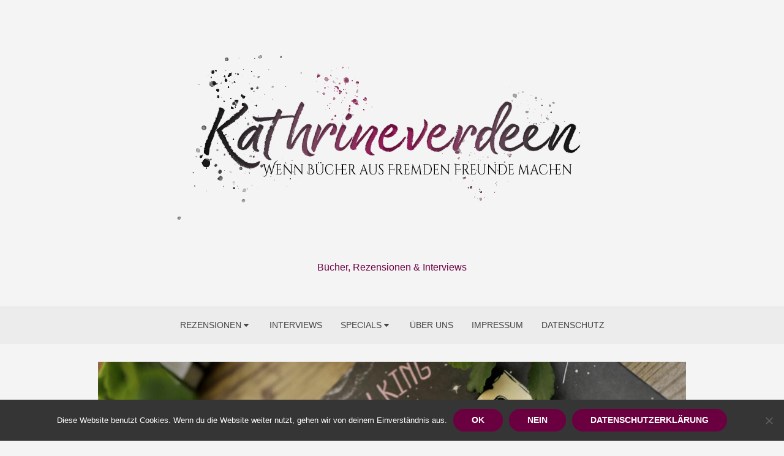

--- FILE ---
content_type: text/html; charset=UTF-8
request_url: https://kathrineverdeen.de/rezension-sara-auf-der-suche-nach-normal-von-wesley-king/
body_size: 18946
content:
<!DOCTYPE html><html lang="de"><head><style>img.lazy{min-height:1px}</style><link href="https://kathrineverdeen.de/wp-content/plugins/w3-total-cache/pub/js/lazyload.min.js" as="script"><meta charset="UTF-8"><meta name="viewport" content="width=device-width, initial-scale=1"><link rel="profile" href="http://gmpg.org/xfn/11"><link rel="pingback" href="https://kathrineverdeen.de/xmlrpc.php"><meta name='robots' content='index, follow, max-image-preview:large, max-snippet:-1, max-video-preview:-1' /><title>[Rezension] &quot;Sara auf der Suche nach Normal&quot; von Wesley King - Kathrineverdeen</title><meta name="description" content="Sara auf der Suche nach Normal von Wesley King, Magellan, ab 12 Jahren, Jugendbuch, Zwangsstörung, Angststörung" /><link rel="canonical" href="https://kathrineverdeen.de/rezension-sara-auf-der-suche-nach-normal-von-wesley-king/" /><meta property="og:locale" content="de_DE" /><meta property="og:type" content="article" /><meta property="og:title" content="[Rezension] &quot;Sara auf der Suche nach Normal&quot; von Wesley King - Kathrineverdeen" /><meta property="og:description" content="Sara auf der Suche nach Normal von Wesley King, Magellan, ab 12 Jahren, Jugendbuch, Zwangsstörung, Angststörung" /><meta property="og:url" content="https://kathrineverdeen.de/rezension-sara-auf-der-suche-nach-normal-von-wesley-king/" /><meta property="og:site_name" content="Kathrineverdeen" /><meta property="article:publisher" content="https://www.facebook.com/kathrinerverdeen/" /><meta property="article:published_time" content="2021-04-30T05:00:12+00:00" /><meta property="article:modified_time" content="2021-05-02T07:32:57+00:00" /><meta property="og:image" content="https://kathrineverdeen.de/wp-content/uploads/2021/04/Sara1-scaled.jpg" /><meta property="og:image:width" content="2560" /><meta property="og:image:height" content="1730" /><meta property="og:image:type" content="image/jpeg" /><meta name="author" content="Lex" /><meta name="twitter:card" content="summary_large_image" /><meta name="twitter:creator" content="@Kathrineverdeen" /><meta name="twitter:site" content="@Kathrineverdeen" /><meta name="twitter:label1" content="Verfasst von" /><meta name="twitter:data1" content="Lex" /><meta name="twitter:label2" content="Geschätzte Lesezeit" /><meta name="twitter:data2" content="3 Minuten" /> <script type="application/ld+json" class="yoast-schema-graph">{"@context":"https://schema.org","@graph":[{"@type":"Article","@id":"https://kathrineverdeen.de/rezension-sara-auf-der-suche-nach-normal-von-wesley-king/#article","isPartOf":{"@id":"https://kathrineverdeen.de/rezension-sara-auf-der-suche-nach-normal-von-wesley-king/"},"author":{"name":"Lex","@id":"https://kathrineverdeen.de/#/schema/person/9005a462875aaee19f3ca9d3a0727b4f"},"headline":"[Rezension] &#8222;Sara auf der Suche nach Normal&#8220; von Wesley King","datePublished":"2021-04-30T05:00:12+00:00","dateModified":"2021-05-02T07:32:57+00:00","mainEntityOfPage":{"@id":"https://kathrineverdeen.de/rezension-sara-auf-der-suche-nach-normal-von-wesley-king/"},"wordCount":509,"commentCount":1,"image":{"@id":"https://kathrineverdeen.de/rezension-sara-auf-der-suche-nach-normal-von-wesley-king/#primaryimage"},"thumbnailUrl":"https://kathrineverdeen.de/wp-content/uploads/2021/04/Sara1-scaled.jpg","keywords":["ab 12","Buchbesprechung","Jugendbuch","Lex","Magellan","Rezension","Rezensionsexemplar"],"articleSection":["Rezension"],"inLanguage":"de","potentialAction":[{"@type":"CommentAction","name":"Comment","target":["https://kathrineverdeen.de/rezension-sara-auf-der-suche-nach-normal-von-wesley-king/#respond"]}]},{"@type":"WebPage","@id":"https://kathrineverdeen.de/rezension-sara-auf-der-suche-nach-normal-von-wesley-king/","url":"https://kathrineverdeen.de/rezension-sara-auf-der-suche-nach-normal-von-wesley-king/","name":"[Rezension] \"Sara auf der Suche nach Normal\" von Wesley King - Kathrineverdeen","isPartOf":{"@id":"https://kathrineverdeen.de/#website"},"primaryImageOfPage":{"@id":"https://kathrineverdeen.de/rezension-sara-auf-der-suche-nach-normal-von-wesley-king/#primaryimage"},"image":{"@id":"https://kathrineverdeen.de/rezension-sara-auf-der-suche-nach-normal-von-wesley-king/#primaryimage"},"thumbnailUrl":"https://kathrineverdeen.de/wp-content/uploads/2021/04/Sara1-scaled.jpg","datePublished":"2021-04-30T05:00:12+00:00","dateModified":"2021-05-02T07:32:57+00:00","author":{"@id":"https://kathrineverdeen.de/#/schema/person/9005a462875aaee19f3ca9d3a0727b4f"},"description":"Sara auf der Suche nach Normal von Wesley King, Magellan, ab 12 Jahren, Jugendbuch, Zwangsstörung, Angststörung","breadcrumb":{"@id":"https://kathrineverdeen.de/rezension-sara-auf-der-suche-nach-normal-von-wesley-king/#breadcrumb"},"inLanguage":"de","potentialAction":[{"@type":"ReadAction","target":["https://kathrineverdeen.de/rezension-sara-auf-der-suche-nach-normal-von-wesley-king/"]}]},{"@type":"ImageObject","inLanguage":"de","@id":"https://kathrineverdeen.de/rezension-sara-auf-der-suche-nach-normal-von-wesley-king/#primaryimage","url":"https://kathrineverdeen.de/wp-content/uploads/2021/04/Sara1-scaled.jpg","contentUrl":"https://kathrineverdeen.de/wp-content/uploads/2021/04/Sara1-scaled.jpg","width":2560,"height":1730},{"@type":"BreadcrumbList","@id":"https://kathrineverdeen.de/rezension-sara-auf-der-suche-nach-normal-von-wesley-king/#breadcrumb","itemListElement":[{"@type":"ListItem","position":1,"name":"Startseite","item":"https://kathrineverdeen.de/"},{"@type":"ListItem","position":2,"name":"[Rezension] &#8222;Sara auf der Suche nach Normal&#8220; von Wesley King"}]},{"@type":"WebSite","@id":"https://kathrineverdeen.de/#website","url":"https://kathrineverdeen.de/","name":"Kathrineverdeen","description":"Bücher, Rezensionen &amp; Interviews","potentialAction":[{"@type":"SearchAction","target":{"@type":"EntryPoint","urlTemplate":"https://kathrineverdeen.de/?s={search_term_string}"},"query-input":{"@type":"PropertyValueSpecification","valueRequired":true,"valueName":"search_term_string"}}],"inLanguage":"de"},{"@type":"Person","@id":"https://kathrineverdeen.de/#/schema/person/9005a462875aaee19f3ca9d3a0727b4f","name":"Lex","image":{"@type":"ImageObject","inLanguage":"de","@id":"https://kathrineverdeen.de/#/schema/person/image/","url":"https://secure.gravatar.com/avatar/9a9a7ec6e040361d501e0a3b99375791e10e59a3b94654ee67ae13ee9281c298?s=96&d=monsterid&r=g","contentUrl":"https://secure.gravatar.com/avatar/9a9a7ec6e040361d501e0a3b99375791e10e59a3b94654ee67ae13ee9281c298?s=96&d=monsterid&r=g","caption":"Lex"},"url":"https://kathrineverdeen.de/author/lex/"}]}</script> <link href='https://fonts.gstatic.com' crossorigin rel='preconnect' /><link rel="alternate" type="application/rss+xml" title="Kathrineverdeen &raquo; Feed" href="https://kathrineverdeen.de/feed/" /><link rel="alternate" type="application/rss+xml" title="Kathrineverdeen &raquo; Kommentar-Feed" href="https://kathrineverdeen.de/comments/feed/" /><link rel="alternate" type="application/rss+xml" title="Kathrineverdeen &raquo; [Rezension] &#8222;Sara auf der Suche nach Normal&#8220; von Wesley King-Kommentar-Feed" href="https://kathrineverdeen.de/rezension-sara-auf-der-suche-nach-normal-von-wesley-king/feed/" /><link rel="alternate" title="oEmbed (JSON)" type="application/json+oembed" href="https://kathrineverdeen.de/wp-json/oembed/1.0/embed?url=https%3A%2F%2Fkathrineverdeen.de%2Frezension-sara-auf-der-suche-nach-normal-von-wesley-king%2F" /><link rel="alternate" title="oEmbed (XML)" type="text/xml+oembed" href="https://kathrineverdeen.de/wp-json/oembed/1.0/embed?url=https%3A%2F%2Fkathrineverdeen.de%2Frezension-sara-auf-der-suche-nach-normal-von-wesley-king%2F&#038;format=xml" /><style id='wp-img-auto-sizes-contain-inline-css' type='text/css'>img:is([sizes=auto i],[sizes^="auto," i]){contain-intrinsic-size:3000px 1500px}
/*# sourceURL=wp-img-auto-sizes-contain-inline-css */</style><style id='wp-block-library-inline-css' type='text/css'>:root{--wp-block-synced-color:#7a00df;--wp-block-synced-color--rgb:122,0,223;--wp-bound-block-color:var(--wp-block-synced-color);--wp-editor-canvas-background:#ddd;--wp-admin-theme-color:#007cba;--wp-admin-theme-color--rgb:0,124,186;--wp-admin-theme-color-darker-10:#006ba1;--wp-admin-theme-color-darker-10--rgb:0,107,160.5;--wp-admin-theme-color-darker-20:#005a87;--wp-admin-theme-color-darker-20--rgb:0,90,135;--wp-admin-border-width-focus:2px}@media (min-resolution:192dpi){:root{--wp-admin-border-width-focus:1.5px}}.wp-element-button{cursor:pointer}:root .has-very-light-gray-background-color{background-color:#eee}:root .has-very-dark-gray-background-color{background-color:#313131}:root .has-very-light-gray-color{color:#eee}:root .has-very-dark-gray-color{color:#313131}:root .has-vivid-green-cyan-to-vivid-cyan-blue-gradient-background{background:linear-gradient(135deg,#00d084,#0693e3)}:root .has-purple-crush-gradient-background{background:linear-gradient(135deg,#34e2e4,#4721fb 50%,#ab1dfe)}:root .has-hazy-dawn-gradient-background{background:linear-gradient(135deg,#faaca8,#dad0ec)}:root .has-subdued-olive-gradient-background{background:linear-gradient(135deg,#fafae1,#67a671)}:root .has-atomic-cream-gradient-background{background:linear-gradient(135deg,#fdd79a,#004a59)}:root .has-nightshade-gradient-background{background:linear-gradient(135deg,#330968,#31cdcf)}:root .has-midnight-gradient-background{background:linear-gradient(135deg,#020381,#2874fc)}:root{--wp--preset--font-size--normal:16px;--wp--preset--font-size--huge:42px}.has-regular-font-size{font-size:1em}.has-larger-font-size{font-size:2.625em}.has-normal-font-size{font-size:var(--wp--preset--font-size--normal)}.has-huge-font-size{font-size:var(--wp--preset--font-size--huge)}.has-text-align-center{text-align:center}.has-text-align-left{text-align:left}.has-text-align-right{text-align:right}.has-fit-text{white-space:nowrap!important}#end-resizable-editor-section{display:none}.aligncenter{clear:both}.items-justified-left{justify-content:flex-start}.items-justified-center{justify-content:center}.items-justified-right{justify-content:flex-end}.items-justified-space-between{justify-content:space-between}.screen-reader-text{border:0;clip-path:inset(50%);height:1px;margin:-1px;overflow:hidden;padding:0;position:absolute;width:1px;word-wrap:normal!important}.screen-reader-text:focus{background-color:#ddd;clip-path:none;color:#444;display:block;font-size:1em;height:auto;left:5px;line-height:normal;padding:15px 23px 14px;text-decoration:none;top:5px;width:auto;z-index:100000}html :where(.has-border-color){border-style:solid}html :where([style*=border-top-color]){border-top-style:solid}html :where([style*=border-right-color]){border-right-style:solid}html :where([style*=border-bottom-color]){border-bottom-style:solid}html :where([style*=border-left-color]){border-left-style:solid}html :where([style*=border-width]){border-style:solid}html :where([style*=border-top-width]){border-top-style:solid}html :where([style*=border-right-width]){border-right-style:solid}html :where([style*=border-bottom-width]){border-bottom-style:solid}html :where([style*=border-left-width]){border-left-style:solid}html :where(img[class*=wp-image-]){height:auto;max-width:100%}:where(figure){margin:0 0 1em}html :where(.is-position-sticky){--wp-admin--admin-bar--position-offset:var(--wp-admin--admin-bar--height,0px)}@media screen and (max-width:600px){html :where(.is-position-sticky){--wp-admin--admin-bar--position-offset:0px}}

/*# sourceURL=wp-block-library-inline-css */</style><style id='global-styles-inline-css' type='text/css'>:root{--wp--preset--aspect-ratio--square: 1;--wp--preset--aspect-ratio--4-3: 4/3;--wp--preset--aspect-ratio--3-4: 3/4;--wp--preset--aspect-ratio--3-2: 3/2;--wp--preset--aspect-ratio--2-3: 2/3;--wp--preset--aspect-ratio--16-9: 16/9;--wp--preset--aspect-ratio--9-16: 9/16;--wp--preset--color--black: #000000;--wp--preset--color--cyan-bluish-gray: #abb8c3;--wp--preset--color--white: #ffffff;--wp--preset--color--pale-pink: #f78da7;--wp--preset--color--vivid-red: #cf2e2e;--wp--preset--color--luminous-vivid-orange: #ff6900;--wp--preset--color--luminous-vivid-amber: #fcb900;--wp--preset--color--light-green-cyan: #7bdcb5;--wp--preset--color--vivid-green-cyan: #00d084;--wp--preset--color--pale-cyan-blue: #8ed1fc;--wp--preset--color--vivid-cyan-blue: #0693e3;--wp--preset--color--vivid-purple: #9b51e0;--wp--preset--color--medium-gray: #444444;--wp--preset--color--light-gray: #999999;--wp--preset--color--accent: #6b0040;--wp--preset--gradient--vivid-cyan-blue-to-vivid-purple: linear-gradient(135deg,rgb(6,147,227) 0%,rgb(155,81,224) 100%);--wp--preset--gradient--light-green-cyan-to-vivid-green-cyan: linear-gradient(135deg,rgb(122,220,180) 0%,rgb(0,208,130) 100%);--wp--preset--gradient--luminous-vivid-amber-to-luminous-vivid-orange: linear-gradient(135deg,rgb(252,185,0) 0%,rgb(255,105,0) 100%);--wp--preset--gradient--luminous-vivid-orange-to-vivid-red: linear-gradient(135deg,rgb(255,105,0) 0%,rgb(207,46,46) 100%);--wp--preset--gradient--very-light-gray-to-cyan-bluish-gray: linear-gradient(135deg,rgb(238,238,238) 0%,rgb(169,184,195) 100%);--wp--preset--gradient--cool-to-warm-spectrum: linear-gradient(135deg,rgb(74,234,220) 0%,rgb(151,120,209) 20%,rgb(207,42,186) 40%,rgb(238,44,130) 60%,rgb(251,105,98) 80%,rgb(254,248,76) 100%);--wp--preset--gradient--blush-light-purple: linear-gradient(135deg,rgb(255,206,236) 0%,rgb(152,150,240) 100%);--wp--preset--gradient--blush-bordeaux: linear-gradient(135deg,rgb(254,205,165) 0%,rgb(254,45,45) 50%,rgb(107,0,62) 100%);--wp--preset--gradient--luminous-dusk: linear-gradient(135deg,rgb(255,203,112) 0%,rgb(199,81,192) 50%,rgb(65,88,208) 100%);--wp--preset--gradient--pale-ocean: linear-gradient(135deg,rgb(255,245,203) 0%,rgb(182,227,212) 50%,rgb(51,167,181) 100%);--wp--preset--gradient--electric-grass: linear-gradient(135deg,rgb(202,248,128) 0%,rgb(113,206,126) 100%);--wp--preset--gradient--midnight: linear-gradient(135deg,rgb(2,3,129) 0%,rgb(40,116,252) 100%);--wp--preset--font-size--small: 14px;--wp--preset--font-size--medium: 18px;--wp--preset--font-size--large: 20px;--wp--preset--font-size--x-large: 32px;--wp--preset--font-size--normal: 16px;--wp--preset--font-size--larger: 24px;--wp--preset--font-size--huge: 48px;--wp--preset--spacing--20: 0.44rem;--wp--preset--spacing--30: 0.67rem;--wp--preset--spacing--40: 1rem;--wp--preset--spacing--50: 1.5rem;--wp--preset--spacing--60: 2.25rem;--wp--preset--spacing--70: 3.38rem;--wp--preset--spacing--80: 5.06rem;--wp--preset--shadow--natural: 6px 6px 9px rgba(0, 0, 0, 0.2);--wp--preset--shadow--deep: 12px 12px 50px rgba(0, 0, 0, 0.4);--wp--preset--shadow--sharp: 6px 6px 0px rgba(0, 0, 0, 0.2);--wp--preset--shadow--outlined: 6px 6px 0px -3px rgb(255, 255, 255), 6px 6px rgb(0, 0, 0);--wp--preset--shadow--crisp: 6px 6px 0px rgb(0, 0, 0);}:root { --wp--style--global--content-size: 760px;--wp--style--global--wide-size: 1160px; }:where(body) { margin: 0; }.wp-site-blocks > .alignleft { float: left; margin-right: 2em; }.wp-site-blocks > .alignright { float: right; margin-left: 2em; }.wp-site-blocks > .aligncenter { justify-content: center; margin-left: auto; margin-right: auto; }:where(.wp-site-blocks) > * { margin-block-start: 20px; margin-block-end: 0; }:where(.wp-site-blocks) > :first-child { margin-block-start: 0; }:where(.wp-site-blocks) > :last-child { margin-block-end: 0; }:root { --wp--style--block-gap: 20px; }:root :where(.is-layout-flow) > :first-child{margin-block-start: 0;}:root :where(.is-layout-flow) > :last-child{margin-block-end: 0;}:root :where(.is-layout-flow) > *{margin-block-start: 20px;margin-block-end: 0;}:root :where(.is-layout-constrained) > :first-child{margin-block-start: 0;}:root :where(.is-layout-constrained) > :last-child{margin-block-end: 0;}:root :where(.is-layout-constrained) > *{margin-block-start: 20px;margin-block-end: 0;}:root :where(.is-layout-flex){gap: 20px;}:root :where(.is-layout-grid){gap: 20px;}.is-layout-flow > .alignleft{float: left;margin-inline-start: 0;margin-inline-end: 2em;}.is-layout-flow > .alignright{float: right;margin-inline-start: 2em;margin-inline-end: 0;}.is-layout-flow > .aligncenter{margin-left: auto !important;margin-right: auto !important;}.is-layout-constrained > .alignleft{float: left;margin-inline-start: 0;margin-inline-end: 2em;}.is-layout-constrained > .alignright{float: right;margin-inline-start: 2em;margin-inline-end: 0;}.is-layout-constrained > .aligncenter{margin-left: auto !important;margin-right: auto !important;}.is-layout-constrained > :where(:not(.alignleft):not(.alignright):not(.alignfull)){max-width: var(--wp--style--global--content-size);margin-left: auto !important;margin-right: auto !important;}.is-layout-constrained > .alignwide{max-width: var(--wp--style--global--wide-size);}body .is-layout-flex{display: flex;}.is-layout-flex{flex-wrap: wrap;align-items: center;}.is-layout-flex > :is(*, div){margin: 0;}body .is-layout-grid{display: grid;}.is-layout-grid > :is(*, div){margin: 0;}body{color: #444;font-family: Raleway, -apple-system, BlinkMacSystemFont, Segoe UI, Roboto, Oxygen-Sans, Ubuntu, Cantarell, Helvetica Neue, sans-serif;font-size: 16px;line-height: 1.75;padding-top: 0px;padding-right: 0px;padding-bottom: 0px;padding-left: 0px;}a:where(:not(.wp-element-button)){text-decoration: underline;}h1, h2, h3, h4, h5, h6{color: #000;font-family: Playfair Display, Palatino, Garamond, Georgia, serif;}:root :where(.wp-element-button, .wp-block-button__link){background-color: #444;border-radius: 128px;border-width: 0;color: #fff;font-family: inherit;font-size: inherit;font-style: inherit;font-weight: inherit;letter-spacing: inherit;line-height: inherit;padding-top: 6px;padding-right: 20px;padding-bottom: 6px;padding-left: 20px;text-decoration: none;text-transform: inherit;}.has-black-color{color: var(--wp--preset--color--black) !important;}.has-cyan-bluish-gray-color{color: var(--wp--preset--color--cyan-bluish-gray) !important;}.has-white-color{color: var(--wp--preset--color--white) !important;}.has-pale-pink-color{color: var(--wp--preset--color--pale-pink) !important;}.has-vivid-red-color{color: var(--wp--preset--color--vivid-red) !important;}.has-luminous-vivid-orange-color{color: var(--wp--preset--color--luminous-vivid-orange) !important;}.has-luminous-vivid-amber-color{color: var(--wp--preset--color--luminous-vivid-amber) !important;}.has-light-green-cyan-color{color: var(--wp--preset--color--light-green-cyan) !important;}.has-vivid-green-cyan-color{color: var(--wp--preset--color--vivid-green-cyan) !important;}.has-pale-cyan-blue-color{color: var(--wp--preset--color--pale-cyan-blue) !important;}.has-vivid-cyan-blue-color{color: var(--wp--preset--color--vivid-cyan-blue) !important;}.has-vivid-purple-color{color: var(--wp--preset--color--vivid-purple) !important;}.has-medium-gray-color{color: var(--wp--preset--color--medium-gray) !important;}.has-light-gray-color{color: var(--wp--preset--color--light-gray) !important;}.has-accent-color{color: var(--wp--preset--color--accent) !important;}.has-black-background-color{background-color: var(--wp--preset--color--black) !important;}.has-cyan-bluish-gray-background-color{background-color: var(--wp--preset--color--cyan-bluish-gray) !important;}.has-white-background-color{background-color: var(--wp--preset--color--white) !important;}.has-pale-pink-background-color{background-color: var(--wp--preset--color--pale-pink) !important;}.has-vivid-red-background-color{background-color: var(--wp--preset--color--vivid-red) !important;}.has-luminous-vivid-orange-background-color{background-color: var(--wp--preset--color--luminous-vivid-orange) !important;}.has-luminous-vivid-amber-background-color{background-color: var(--wp--preset--color--luminous-vivid-amber) !important;}.has-light-green-cyan-background-color{background-color: var(--wp--preset--color--light-green-cyan) !important;}.has-vivid-green-cyan-background-color{background-color: var(--wp--preset--color--vivid-green-cyan) !important;}.has-pale-cyan-blue-background-color{background-color: var(--wp--preset--color--pale-cyan-blue) !important;}.has-vivid-cyan-blue-background-color{background-color: var(--wp--preset--color--vivid-cyan-blue) !important;}.has-vivid-purple-background-color{background-color: var(--wp--preset--color--vivid-purple) !important;}.has-medium-gray-background-color{background-color: var(--wp--preset--color--medium-gray) !important;}.has-light-gray-background-color{background-color: var(--wp--preset--color--light-gray) !important;}.has-accent-background-color{background-color: var(--wp--preset--color--accent) !important;}.has-black-border-color{border-color: var(--wp--preset--color--black) !important;}.has-cyan-bluish-gray-border-color{border-color: var(--wp--preset--color--cyan-bluish-gray) !important;}.has-white-border-color{border-color: var(--wp--preset--color--white) !important;}.has-pale-pink-border-color{border-color: var(--wp--preset--color--pale-pink) !important;}.has-vivid-red-border-color{border-color: var(--wp--preset--color--vivid-red) !important;}.has-luminous-vivid-orange-border-color{border-color: var(--wp--preset--color--luminous-vivid-orange) !important;}.has-luminous-vivid-amber-border-color{border-color: var(--wp--preset--color--luminous-vivid-amber) !important;}.has-light-green-cyan-border-color{border-color: var(--wp--preset--color--light-green-cyan) !important;}.has-vivid-green-cyan-border-color{border-color: var(--wp--preset--color--vivid-green-cyan) !important;}.has-pale-cyan-blue-border-color{border-color: var(--wp--preset--color--pale-cyan-blue) !important;}.has-vivid-cyan-blue-border-color{border-color: var(--wp--preset--color--vivid-cyan-blue) !important;}.has-vivid-purple-border-color{border-color: var(--wp--preset--color--vivid-purple) !important;}.has-medium-gray-border-color{border-color: var(--wp--preset--color--medium-gray) !important;}.has-light-gray-border-color{border-color: var(--wp--preset--color--light-gray) !important;}.has-accent-border-color{border-color: var(--wp--preset--color--accent) !important;}.has-vivid-cyan-blue-to-vivid-purple-gradient-background{background: var(--wp--preset--gradient--vivid-cyan-blue-to-vivid-purple) !important;}.has-light-green-cyan-to-vivid-green-cyan-gradient-background{background: var(--wp--preset--gradient--light-green-cyan-to-vivid-green-cyan) !important;}.has-luminous-vivid-amber-to-luminous-vivid-orange-gradient-background{background: var(--wp--preset--gradient--luminous-vivid-amber-to-luminous-vivid-orange) !important;}.has-luminous-vivid-orange-to-vivid-red-gradient-background{background: var(--wp--preset--gradient--luminous-vivid-orange-to-vivid-red) !important;}.has-very-light-gray-to-cyan-bluish-gray-gradient-background{background: var(--wp--preset--gradient--very-light-gray-to-cyan-bluish-gray) !important;}.has-cool-to-warm-spectrum-gradient-background{background: var(--wp--preset--gradient--cool-to-warm-spectrum) !important;}.has-blush-light-purple-gradient-background{background: var(--wp--preset--gradient--blush-light-purple) !important;}.has-blush-bordeaux-gradient-background{background: var(--wp--preset--gradient--blush-bordeaux) !important;}.has-luminous-dusk-gradient-background{background: var(--wp--preset--gradient--luminous-dusk) !important;}.has-pale-ocean-gradient-background{background: var(--wp--preset--gradient--pale-ocean) !important;}.has-electric-grass-gradient-background{background: var(--wp--preset--gradient--electric-grass) !important;}.has-midnight-gradient-background{background: var(--wp--preset--gradient--midnight) !important;}.has-small-font-size{font-size: var(--wp--preset--font-size--small) !important;}.has-medium-font-size{font-size: var(--wp--preset--font-size--medium) !important;}.has-large-font-size{font-size: var(--wp--preset--font-size--large) !important;}.has-x-large-font-size{font-size: var(--wp--preset--font-size--x-large) !important;}.has-normal-font-size{font-size: var(--wp--preset--font-size--normal) !important;}.has-larger-font-size{font-size: var(--wp--preset--font-size--larger) !important;}.has-huge-font-size{font-size: var(--wp--preset--font-size--huge) !important;}
/*# sourceURL=global-styles-inline-css */</style><link rel='stylesheet' id='cookie-notice-front-css' href='https://kathrineverdeen.de/wp-content/plugins/cookie-notice/css/front.min.css?ver=2.5.11' type='text/css' media='all' /><link rel='stylesheet' id='brilliant-icons-css' href='https://kathrineverdeen.de/wp-content/themes/brilliant/assets/css/elegant-icons.min.css?ver=1.0.1' type='text/css' media='all' /><link rel='stylesheet' id='brilliant-style-css' href='https://kathrineverdeen.de/wp-content/cache/autoptimize/css/autoptimize_single_08c98524702ded929e49393b7ade7537.css?ver=1.2.3' type='text/css' media='all' /><style id='brilliant-style-inline-css' type='text/css'>.site-logo {max-width: 100%;}
		a, a:hover, .site-info a:hover, .entry-content .has-accent-color,
		.widget a:hover, .comment-metadata a:hover, .site-title a:hover, .entry-title a:hover,
		.posts-navigation a:hover, .cover .read-more, .large-post .read-more,
		.main-navigation ul li:hover > a, .main-navigation ul li:focus > a, .main-navigation .woo-cart-link a:hover,
		.main-navigation > ul > li.current_page_item > a, .main-navigation > ul > li.current-menu-item > a,
		.dropdown-toggle:hover, .dropdown-toggle:focus {
			color: #6b0040;
		}
		button, input[type='button'], input[type='reset'], input[type='submit'], .entry-content .has-accent-background-color,
		.cover .read-more:hover, .large-post .read-more:hover, .sidebar .widget_tag_cloud a:hover, .reply a:hover {
			background-color: #6b0040;
		}
		.cover .read-more, .large-post .read-more, .reply a {
			border-color: #6b0040;
		}
		.format-audio .entry-thumbnail:after, .format-gallery .entry-thumbnail:after, .format-image .entry-thumbnail:after, .format-quote .entry-thumbnail:after, .format-video .entry-thumbnail:after {
			border-top-color: #6b0040;
		}
		.site-title a, .site-title a:hover {color: #6b0040;}
		.site-title a:hover {opacity: .7;}
		.site-description {color: #6b0040;} .site-footer {background-color: #54354a;}
/*# sourceURL=brilliant-style-inline-css */</style> <script defer id="cookie-notice-front-js-before" src="[data-uri]"></script> <script defer type="text/javascript" src="https://kathrineverdeen.de/wp-content/plugins/cookie-notice/js/front.min.js?ver=2.5.11" id="cookie-notice-front-js"></script> <link rel="https://api.w.org/" href="https://kathrineverdeen.de/wp-json/" /><link rel="alternate" title="JSON" type="application/json" href="https://kathrineverdeen.de/wp-json/wp/v2/posts/7525" /><link rel="EditURI" type="application/rsd+xml" title="RSD" href="https://kathrineverdeen.de/xmlrpc.php?rsd" /><meta name="generator" content="WordPress 6.9" /><link rel='shortlink' href='https://kathrineverdeen.de/?p=7525' /><style type="text/css">.feedzy-rss-link-icon:after {
	content: url("https://kathrineverdeen.de/wp-content/plugins/feedzy-rss-feeds/img/external-link.png");
	margin-left: 3px;
}</style><link rel='stylesheet' id='shariffcss-css' href='https://kathrineverdeen.de/wp-content/plugins/shariff/css/shariff.min.css?ver=4.6.15' type='text/css' media='all' /><link rel='stylesheet' id='lsi-style-css' href='https://kathrineverdeen.de/wp-content/plugins/lightweight-social-icons/css/style-min.css?ver=1.1' type='text/css' media='all' /><style id='lsi-style-inline-css' type='text/css'>.icon-set-lsi_widget-2 a,
			.icon-set-lsi_widget-2 a:visited,
			.icon-set-lsi_widget-2 a:focus {
				border-radius: 2px;
				background: #931452 !important;
				color: #e8e8e8 !important;
				font-size: 20px !important;
			}

			.icon-set-lsi_widget-2 a:hover {
				background: #777777 !important;
				color: #ededed !important;
			}
/*# sourceURL=lsi-style-inline-css */</style></head><body class="wp-singular post-template-default single single-post postid-7525 single-format-standard wp-custom-logo wp-embed-responsive wp-theme-brilliant cookies-not-set group-blog"> <a class="skip-link screen-reader-text" href="#content">Skip to content</a><div id="page" class="site"><header id="masthead" class="site-header nav-below" role="banner"><div class="header-wrapper header-centered"><div class="container"><div class="row"><div class="col-12"><div class="site-branding"><div class="site-logo"><a href="https://kathrineverdeen.de/" class="custom-logo-link" rel="home"><img width="940" height="360" src="data:image/svg+xml,%3Csvg%20xmlns='http://www.w3.org/2000/svg'%20viewBox='0%200%20940%20360'%3E%3C/svg%3E" data-src="https://kathrineverdeen.de/wp-content/uploads/2018/06/cropped-kath1w1s2x-4.png" class="custom-logo lazy" alt="Kathrineverdeen" decoding="async" fetchpriority="high" data-srcset="https://kathrineverdeen.de/wp-content/uploads/2018/06/cropped-kath1w1s2x-4.png 940w, https://kathrineverdeen.de/wp-content/uploads/2018/06/cropped-kath1w1s2x-4-150x57.png 150w, https://kathrineverdeen.de/wp-content/uploads/2018/06/cropped-kath1w1s2x-4-300x115.png 300w, https://kathrineverdeen.de/wp-content/uploads/2018/06/cropped-kath1w1s2x-4-768x294.png 768w, https://kathrineverdeen.de/wp-content/uploads/2018/06/cropped-kath1w1s2x-4-700x268.png 700w" data-sizes="(max-width: 940px) 100vw, 940px" /></a></div><p class="site-description">Bücher, Rezensionen &amp; Interviews</p></div></div></div></div></div><div class="main-navbar"><div class="container"> <button id="menu-toggle" on="tap:AMP.setState({ampmenu: !ampmenu})" class="menu-toggle" class="menu-toggle" aria-expanded="false"> <span class="ei icon_menu"></span> </button><nav id="site-navigation" [class]="ampmenu ? 'main-navigation active' : 'main-navigation'" class="main-navigation" aria-label="Main Menu"><ul class="main-menu"><li class="page_item page-item-3392 page_item_has_children"><a href="https://kathrineverdeen.de/rezensionen/">Rezensionen</a><ul class='children'><li class="page_item page-item-3402"><a href="https://kathrineverdeen.de/rezensionen/belletristik/">Belletristik</a></li><li class="page_item page-item-3404 page_item_has_children"><a href="https://kathrineverdeen.de/rezensionen/jugendbuecher/">Jugendbuch</a><ul class='children'><li class="page_item page-item-3406"><a href="https://kathrineverdeen.de/rezensionen/jugendbuecher/fantasy/">Fantasy</a></li></ul></li><li class="page_item page-item-3408 page_item_has_children"><a href="https://kathrineverdeen.de/rezensionen/kinderbuecher/">Kinderbuch</a><ul class='children'><li class="page_item page-item-3410"><a href="https://kathrineverdeen.de/rezensionen/kinderbuecher/bis-2-jahre/">bis 2 Jahre</a></li><li class="page_item page-item-3412"><a href="https://kathrineverdeen.de/rezensionen/kinderbuecher/ab-2-jahre/">ab 2 Jahre</a></li><li class="page_item page-item-3414"><a href="https://kathrineverdeen.de/rezensionen/kinderbuecher/ab-3-jahre/">ab 3 Jahre</a></li><li class="page_item page-item-3416"><a href="https://kathrineverdeen.de/rezensionen/kinderbuecher/ab-4-jahre/">ab 4 Jahre</a></li><li class="page_item page-item-3418"><a href="https://kathrineverdeen.de/rezensionen/kinderbuecher/ab-5-jahre/">ab 5 Jahre</a></li><li class="page_item page-item-3420"><a href="https://kathrineverdeen.de/rezensionen/kinderbuecher/ab-6-jahre/">ab 6 Jahre</a></li><li class="page_item page-item-3424"><a href="https://kathrineverdeen.de/rezensionen/kinderbuecher/ab-8-jahre/">ab 8 Jahre</a></li><li class="page_item page-item-3426"><a href="https://kathrineverdeen.de/rezensionen/kinderbuecher/ab-10-jahre/">ab 10 Jahre</a></li></ul></li><li class="page_item page-item-3428"><a href="https://kathrineverdeen.de/rezensionen/krimi-thriller/">Krimi/ Thriller</a></li><li class="page_item page-item-3430 page_item_has_children"><a href="https://kathrineverdeen.de/rezensionen/sachbuecher/">Sachbuch</a><ul class='children'><li class="page_item page-item-3432"><a href="https://kathrineverdeen.de/rezensionen/sachbuecher/kochbuecher/">Kochbuch</a></li><li class="page_item page-item-3436"><a href="https://kathrineverdeen.de/rezensionen/sachbuecher/reisefuehrer/">Reiseführer</a></li><li class="page_item page-item-3434"><a href="https://kathrineverdeen.de/rezensionen/sachbuecher/biografien/">Biografien</a></li></ul></li><li class="page_item page-item-3496"><a href="https://kathrineverdeen.de/rezensionen/hoerbuecher-hoerspiele/">Hörbuch/ Hörspiel</a></li><li class="page_item page-item-3523"><a href="https://kathrineverdeen.de/rezensionen/manga-comic/">Manga/ Comic</a></li></ul></li><li class="page_item page-item-3394"><a href="https://kathrineverdeen.de/interviews/">Interviews</a></li><li class="page_item page-item-3398 page_item_has_children"><a href="https://kathrineverdeen.de/specials/">Specials</a><ul class='children'><li class="page_item page-item-4764"><a href="https://kathrineverdeen.de/specials/koenigskinder-verlag/">Königskinder Verlag</a></li></ul></li><li class="page_item page-item-3381"><a href="https://kathrineverdeen.de/ueber-uns/">Über uns</a></li><li class="page_item page-item-3438"><a href="https://kathrineverdeen.de/impressum/">Impressum</a></li><li class="page_item page-item-3443"><a href="https://kathrineverdeen.de/datenschutz/">Datenschutz</a></li></ul></nav></div></div></header><div id="content" class="site-content"><div class="container"><div class="cover cover-single"><div class="lazyload cover-bg lazy" data-bg="https://kathrineverdeen.de/wp-content/uploads/2021/04/Sara1-1200x520.jpg" style="" data-bg="data:image/svg+xml,%3Csvg%20xmlns=%22http://www.w3.org/2000/svg%22%20viewBox=%220%200%20500%20300%22%3E%3C/svg%3E"><div class="cover-content"><div class="entry-header"><div class="entry-meta"> <span class="cat-links"><a href="https://kathrineverdeen.de/category/rezension/" rel="category tag">Rezension</a></span></div><h1 class="entry-title"><span>[Rezension] &#8222;Sara auf der Suche nach Normal&#8220; von Wesley King</span></h1><div class="entry-meta"> <span class="posted-on"><span class="screen-reader-text">Posted on</span> <a href="https://kathrineverdeen.de/rezension-sara-auf-der-suche-nach-normal-von-wesley-king/" rel="bookmark"><time class="entry-date published" datetime="2021-04-30T06:00:12+01:00">April 30, 2021</time><time class="updated" datetime="2021-05-02T08:32:57+01:00">Mai 2, 2021</time></a></span><span class="byline"><span class="author vcard"><span class="screen-reader-text">Author</span> <a class="url fn n" href="https://kathrineverdeen.de/author/lex/"><noscript><img alt='' src="data:image/svg+xml,%3Csvg%20xmlns='http://www.w3.org/2000/svg'%20viewBox='0%200%2020%2020'%3E%3C/svg%3E" data-src='https://secure.gravatar.com/avatar/9a9a7ec6e040361d501e0a3b99375791e10e59a3b94654ee67ae13ee9281c298?s=20&#038;d=monsterid&#038;r=g' data-srcset='https://secure.gravatar.com/avatar/9a9a7ec6e040361d501e0a3b99375791e10e59a3b94654ee67ae13ee9281c298?s=40&#038;d=monsterid&#038;r=g 2x' class='avatar avatar-20 photo lazy' height='20' width='20' decoding='async'/></noscript><img alt='' src='data:image/svg+xml,%3Csvg%20xmlns=%22http://www.w3.org/2000/svg%22%20viewBox=%220%200%2020%2020%22%3E%3C/svg%3E' data-src='https://secure.gravatar.com/avatar/9a9a7ec6e040361d501e0a3b99375791e10e59a3b94654ee67ae13ee9281c298?s=20&#038;d=monsterid&#038;r=g' data-srcset='https://secure.gravatar.com/avatar/9a9a7ec6e040361d501e0a3b99375791e10e59a3b94654ee67ae13ee9281c298?s=40&#038;d=monsterid&#038;r=g 2x' class='lazyload avatar avatar-20 photo' height='20' width='20' decoding='async'/> Lex</a></span></span></div></div></div></div></div><div id="primary" class="content-area"><main id="main" class="site-main" role="main"><article id="post-7525" class="post-7525 post type-post status-publish format-standard has-post-thumbnail hentry category-rezension tag-ab-12 tag-buchbesprechung tag-jugendbuch tag-lex tag-magellan tag-rezension tag-rezensionsexemplar"><div class="entry-content is-layout-constrained has-global-padding"><figure id="attachment_7527" aria-describedby="caption-attachment-7527" style="width: 213px" class="wp-caption aligncenter"><noscript><img decoding="async" class="wp-image-7527 size-medium lazy" src="data:image/svg+xml,%3Csvg%20xmlns='http://www.w3.org/2000/svg'%20viewBox='0%200%20213%20300'%3E%3C/svg%3E" data-src="https://kathrineverdeen.de/wp-content/uploads/2021/04/jugendbuch-ab-11-jahren-aussenseiter-schule-psychische-krankheiten-4730-cover-213x300.jpg" alt="" width="213" height="300" data-srcset="https://kathrineverdeen.de/wp-content/uploads/2021/04/jugendbuch-ab-11-jahren-aussenseiter-schule-psychische-krankheiten-4730-cover-213x300.jpg 213w, https://kathrineverdeen.de/wp-content/uploads/2021/04/jugendbuch-ab-11-jahren-aussenseiter-schule-psychische-krankheiten-4730-cover-700x986.jpg 700w, https://kathrineverdeen.de/wp-content/uploads/2021/04/jugendbuch-ab-11-jahren-aussenseiter-schule-psychische-krankheiten-4730-cover-107x150.jpg 107w, https://kathrineverdeen.de/wp-content/uploads/2021/04/jugendbuch-ab-11-jahren-aussenseiter-schule-psychische-krankheiten-4730-cover-768x1081.jpg 768w, https://kathrineverdeen.de/wp-content/uploads/2021/04/jugendbuch-ab-11-jahren-aussenseiter-schule-psychische-krankheiten-4730-cover.jpg 1000w" data-sizes="(max-width: 213px) 100vw, 213px" /></noscript><img decoding="async" class="lazyload wp-image-7527 size-medium" src='data:image/svg+xml,%3Csvg%20xmlns=%22http://www.w3.org/2000/svg%22%20viewBox=%220%200%20213%20300%22%3E%3C/svg%3E' data-src="https://kathrineverdeen.de/wp-content/uploads/2021/04/jugendbuch-ab-11-jahren-aussenseiter-schule-psychische-krankheiten-4730-cover-213x300.jpg" alt="" width="213" height="300" data-srcset="https://kathrineverdeen.de/wp-content/uploads/2021/04/jugendbuch-ab-11-jahren-aussenseiter-schule-psychische-krankheiten-4730-cover-213x300.jpg 213w, https://kathrineverdeen.de/wp-content/uploads/2021/04/jugendbuch-ab-11-jahren-aussenseiter-schule-psychische-krankheiten-4730-cover-700x986.jpg 700w, https://kathrineverdeen.de/wp-content/uploads/2021/04/jugendbuch-ab-11-jahren-aussenseiter-schule-psychische-krankheiten-4730-cover-107x150.jpg 107w, https://kathrineverdeen.de/wp-content/uploads/2021/04/jugendbuch-ab-11-jahren-aussenseiter-schule-psychische-krankheiten-4730-cover-768x1081.jpg 768w, https://kathrineverdeen.de/wp-content/uploads/2021/04/jugendbuch-ab-11-jahren-aussenseiter-schule-psychische-krankheiten-4730-cover.jpg 1000w" data-sizes="(max-width: 213px) 100vw, 213px" /><figcaption id="caption-attachment-7527" class="wp-caption-text">Copyright: Magellan</figcaption></figure><p><span style="font-size: 20px;">Bei diesem Buch wusste ich vorher, dass ich weinen würde. Und sind das nicht die besten Bücher? Wesley King hat mich schon einmal berührt &#8211; mit seinem Debüt <a href="https://kathrineverdeen.de/rezension-daniel-is-different-von/">&#8222;Daniel is different&#8220;</a>, die Geschichte eines Jungen mit Zwangsstörung. &#8222;Sara auf der Suche nach Normal&#8220; ist gewissermaßen eine eigenständige Vorgeschichte. Im Zentrum steht die fast 12jährige Sara Malvern. Leser*innen von &#8222;Daniel is different&#8220; dürfte sie bekannt sein.</span></p><h4><span style="font-size: 24px;">Anders = unnormal?</span></h4><p><span style="font-size: 20px;">Wieder fühlt sich Wesley King &#8211; der selbst unter verschiedenen psychischen Erkrankungen leidet &#8211; intensiv in das Denken und Fühlen eines Teenagers ein, der bzw. die anders ist und unter dieser Andersartigkeit leidet. Wieder verbindet er diese authentischen Einblicke mit einigen spannenden, detektivischen Elementen.</span></p><figure id="attachment_7534" aria-describedby="caption-attachment-7534" style="width: 300px" class="wp-caption alignleft"><noscript><img decoding="async" class="wp-image-7534 size-medium lazy" src="data:image/svg+xml,%3Csvg%20xmlns='http://www.w3.org/2000/svg'%20viewBox='0%200%20300%20227'%3E%3C/svg%3E" data-src="https://kathrineverdeen.de/wp-content/uploads/2021/04/Sara3-300x227.jpg" alt="" width="300" height="227" data-srcset="https://kathrineverdeen.de/wp-content/uploads/2021/04/Sara3-300x227.jpg 300w, https://kathrineverdeen.de/wp-content/uploads/2021/04/Sara3-700x530.jpg 700w, https://kathrineverdeen.de/wp-content/uploads/2021/04/Sara3-150x114.jpg 150w, https://kathrineverdeen.de/wp-content/uploads/2021/04/Sara3-768x582.jpg 768w, https://kathrineverdeen.de/wp-content/uploads/2021/04/Sara3-1536x1164.jpg 1536w, https://kathrineverdeen.de/wp-content/uploads/2021/04/Sara3-2048x1552.jpg 2048w" data-sizes="(max-width: 300px) 100vw, 300px" /></noscript><img decoding="async" class="lazyload wp-image-7534 size-medium" src='data:image/svg+xml,%3Csvg%20xmlns=%22http://www.w3.org/2000/svg%22%20viewBox=%220%200%20300%20227%22%3E%3C/svg%3E' data-src="https://kathrineverdeen.de/wp-content/uploads/2021/04/Sara3-300x227.jpg" alt="" width="300" height="227" data-srcset="https://kathrineverdeen.de/wp-content/uploads/2021/04/Sara3-300x227.jpg 300w, https://kathrineverdeen.de/wp-content/uploads/2021/04/Sara3-700x530.jpg 700w, https://kathrineverdeen.de/wp-content/uploads/2021/04/Sara3-150x114.jpg 150w, https://kathrineverdeen.de/wp-content/uploads/2021/04/Sara3-768x582.jpg 768w, https://kathrineverdeen.de/wp-content/uploads/2021/04/Sara3-1536x1164.jpg 1536w, https://kathrineverdeen.de/wp-content/uploads/2021/04/Sara3-2048x1552.jpg 2048w" data-sizes="(max-width: 300px) 100vw, 300px" /><figcaption id="caption-attachment-7534" class="wp-caption-text">Copyright: Magellan</figcaption></figure><p><span style="font-size: 20px;">Sara hat eine bipolare Störung, eine Generalisierte Angststörung, leichte Schizophrenie und Depressionen. In der Schule wird sie Psycho-Sara genannt. Freunde hat sie keine. Jeden Tag sieht sie sich damit konfrontiert, nicht dazuzugehören. Ihren Alltag meistert sie mit verschiedenen Strategien, letztlich aber, indem sie sich zu bestimmten als &#8222;normal&#8220; akzeptierten Umgangsformen zwingt. Das ändert sich, als sie eine Gruppentherapie beginnt und dort die gleichaltrige Erin kennenlernt, die selbst so ihre Schwierigkeiten hat. Erin gegenüber beginnt Sara sich zu öffnen und loszulassen. Ja, ihre Probleme rücken sogar in den Hintergrund, als es darum geht, Erin vor ihrem gewalttätigen Vater zu beschützen.</span></p><h4><span style="font-size: 24px;">Mit viel Herz geschrieben</span></h4><p><span style="font-size: 20px;"><a href="https://kathrineverdeen.de/rezension-daniel-is-different-von/">&#8222;Daniel&#8220;</a> (der am Rande vorkommt) und &#8222;Sara&#8220; sind nicht nur irgendwelche erfundenen Figuren, sondern echte Herzensangelegenheiten des Autors. Das spürt man bei jeder Unterhaltung, jedem Gedanken der Protagonistin, die äußerst liebevoll entworfen sind und einen großen Teil des Buches einnehmen. Wesley King vermittelt eindringlich, wie sehr Kinder/Jugendliche unter psychischen Erkrankungen leiden, spendet aber auch Hoffnung, indem er aufzeigt, wie sich Dinge lösen oder zumindest bessern lassen. Dass es wichtig ist, sich Hilfe zu suchen, Freunde zu finden, sich selbst anzunehmen.</span></p><p><span style="font-size: 20px;">In der Ausführung wirkt der letzte Teil des Buches, in dem es darum geht, Erins Vater zu überführen, ein wenig &#8222;angehängt&#8220;. Man hätte diesen Aspekt durchgängig stärker einbinden und damit die Spannungskurve noch erhöhen können. Auch hätten einige Nebenfiguren mehr Aufmerksamkeit verdient, um die Geschichte abzurunden. Dennoch habe ich meine Zeit mit Sara genossen und sie (wieder mal) mit der Erkenntnis beendet, dass &#8222;normal&#8220; immer auch eine Frage der Perspektive ist. Dieses Buch hilft, die Blickrichtung zu wechseln und mehr Verständnis für das vermeintlich &#8222;Unnormale&#8220; zu entwickeln.</span></p><p><span style="font-size: 20px;">Mein Lieblingszitat ist übrigens folgendes 🙂<br /> </span></p><blockquote><p><em><span style="font-size: 20px;">&#8222;Ich habe sie nicht alle!&#8220;, brüllte Erin. &#8222;Trifft auf uns beide [Sara und Erin] zu! (&#8230;) Aber wenigstens sind wir keine Arschlöcher!&#8220; (S. 176)</span></em></p></blockquote><p>&nbsp;</p><p><em>WERBUNG</em></p><p><em>Folgende Links kennzeichne ich gemäß § 2 Nr. 5 TMG als Werbung</em></p><p><strong><span style="font-size: 16px;">Sara auf der Suche nach Normal von Wesley King</span></strong><br /> <span style="font-size: 16px;"><strong>Übersetzung:</strong> Claudia Max</span><br /> <span style="font-size: 16px;"><strong>Verlag:</strong> <a href="https://www.magellanverlag.de/titel/sara-auf-der-suche-nach-normal/548">Magellan</a></span><br /> <span style="font-size: 16px;"><strong>Erscheinungsdatum:</strong> 19. Januar 2021</span><br /> <span style="font-size: 16px;"><strong>Hardcover</strong> : 272 Seiten</span><br /> <span style="font-size: 16px;"><strong>ISBN:</strong> 978-3734847301</span><br /> <span style="font-size: 16px;"><strong>Empfohlenes Lesealter:</strong> 12 &#8211; 14 Jahre</span></p><div class="shariff"><ul class="shariff-buttons theme-default orientation-horizontal buttonsize-medium"><li class="shariff-button mastodon shariff-nocustomcolor" style="background-color:#563ACC"><a href="https://s2f.kytta.dev/?text=%5BRezension%5D%20%E2%80%9ESara%20auf%20der%20Suche%20nach%20Normal%E2%80%9C%20von%20Wesley%20King https%3A%2F%2Fkathrineverdeen.de%2Frezension-sara-auf-der-suche-nach-normal-von-wesley-king%2F" title="Bei Mastodon teilen" aria-label="Bei Mastodon teilen" role="button" rel="noopener nofollow" class="shariff-link" style="; background-color:#6364FF; color:#fff" target="_blank"><span class="shariff-icon" style=""><svg width="75" height="79" viewBox="0 0 75 79" fill="none" xmlns="http://www.w3.org/2000/svg"><path d="M37.813-.025C32.462-.058 27.114.13 21.79.598c-8.544.621-17.214 5.58-20.203 13.931C-1.12 23.318.408 32.622.465 41.65c.375 7.316.943 14.78 3.392 21.73 4.365 9.465 14.781 14.537 24.782 15.385 7.64.698 15.761-.213 22.517-4.026a54.1 54.1 0 0 0 .01-6.232c-6.855 1.316-14.101 2.609-21.049 1.074-3.883-.88-6.876-4.237-7.25-8.215-1.53-3.988 3.78-.43 5.584-.883 9.048 1.224 18.282.776 27.303-.462 7.044-.837 14.26-4.788 16.65-11.833 2.263-6.135 1.215-12.79 1.698-19.177.06-3.84.09-7.692-.262-11.52C72.596 7.844 63.223.981 53.834.684a219.453 219.453 0 0 0-16.022-.71zm11.294 12.882c5.5-.067 10.801 4.143 11.67 9.653.338 1.48.471 3 .471 4.515v21.088h-8.357c-.07-7.588.153-15.182-.131-22.765-.587-4.368-7.04-5.747-9.672-2.397-2.422 3.04-1.47 7.155-1.67 10.735v6.392h-8.307c-.146-4.996.359-10.045-.404-15.002-1.108-4.218-7.809-5.565-10.094-1.666-1.685 3.046-.712 6.634-.976 9.936v14.767h-8.354c.109-8.165-.238-16.344.215-24.5.674-5.346 5.095-10.389 10.676-10.627 4.902-.739 10.103 2.038 12.053 6.631.375 1.435 1.76 1.932 1.994.084 1.844-3.704 5.501-6.739 9.785-6.771.367-.044.735-.068 1.101-.073z"/><defs><linearGradient id="paint0_linear_549_34" x1="37.0692" y1="0" x2="37.0692" y2="79" gradientUnits="userSpaceOnUse"><stop stop-color="#6364FF"/><stop offset="1" stop-color="#563ACC"/></linearGradient></defs></svg></span><span class="shariff-text">teilen</span>&nbsp;</a></li><li class="shariff-button facebook shariff-nocustomcolor" style="background-color:#4273c8"><a href="https://www.facebook.com/sharer/sharer.php?u=https%3A%2F%2Fkathrineverdeen.de%2Frezension-sara-auf-der-suche-nach-normal-von-wesley-king%2F" title="Bei Facebook teilen" aria-label="Bei Facebook teilen" role="button" rel="nofollow" class="shariff-link" style="; background-color:#3b5998; color:#fff" target="_blank"><span class="shariff-icon" style=""><svg width="32px" height="20px" xmlns="http://www.w3.org/2000/svg" viewBox="0 0 18 32"><path fill="#3b5998" d="M17.1 0.2v4.7h-2.8q-1.5 0-2.1 0.6t-0.5 1.9v3.4h5.2l-0.7 5.3h-4.5v13.6h-5.5v-13.6h-4.5v-5.3h4.5v-3.9q0-3.3 1.9-5.2t5-1.8q2.6 0 4.1 0.2z"/></svg></span><span class="shariff-text">teilen</span>&nbsp;</a></li><li class="shariff-button linkedin shariff-nocustomcolor" style="background-color:#1488bf"><a href="https://www.linkedin.com/sharing/share-offsite/?url=https%3A%2F%2Fkathrineverdeen.de%2Frezension-sara-auf-der-suche-nach-normal-von-wesley-king%2F" title="Bei LinkedIn teilen" aria-label="Bei LinkedIn teilen" role="button" rel="noopener nofollow" class="shariff-link" style="; background-color:#0077b5; color:#fff" target="_blank"><span class="shariff-icon" style=""><svg width="32px" height="20px" xmlns="http://www.w3.org/2000/svg" viewBox="0 0 27 32"><path fill="#0077b5" d="M6.2 11.2v17.7h-5.9v-17.7h5.9zM6.6 5.7q0 1.3-0.9 2.2t-2.4 0.9h0q-1.5 0-2.4-0.9t-0.9-2.2 0.9-2.2 2.4-0.9 2.4 0.9 0.9 2.2zM27.4 18.7v10.1h-5.9v-9.5q0-1.9-0.7-2.9t-2.3-1.1q-1.1 0-1.9 0.6t-1.2 1.5q-0.2 0.5-0.2 1.4v9.9h-5.9q0-7.1 0-11.6t0-5.3l0-0.9h5.9v2.6h0q0.4-0.6 0.7-1t1-0.9 1.6-0.8 2-0.3q3 0 4.9 2t1.9 6z"/></svg></span><span class="shariff-text">teilen</span>&nbsp;</a></li><li class="shariff-button info shariff-nocustomcolor" style="background-color:#eee"><a href="http://ct.de/-2467514" title="Weitere Informationen" aria-label="Weitere Informationen" role="button" rel="noopener " class="shariff-link" style="; background-color:#fff; color:#fff" target="_blank"><span class="shariff-icon" style=""><svg width="32px" height="20px" xmlns="http://www.w3.org/2000/svg" viewBox="0 0 11 32"><path fill="#999" d="M11.4 24v2.3q0 0.5-0.3 0.8t-0.8 0.4h-9.1q-0.5 0-0.8-0.4t-0.4-0.8v-2.3q0-0.5 0.4-0.8t0.8-0.4h1.1v-6.8h-1.1q-0.5 0-0.8-0.4t-0.4-0.8v-2.3q0-0.5 0.4-0.8t0.8-0.4h6.8q0.5 0 0.8 0.4t0.4 0.8v10.3h1.1q0.5 0 0.8 0.4t0.3 0.8zM9.2 3.4v3.4q0 0.5-0.4 0.8t-0.8 0.4h-4.6q-0.4 0-0.8-0.4t-0.4-0.8v-3.4q0-0.4 0.4-0.8t0.8-0.4h4.6q0.5 0 0.8 0.4t0.4 0.8z"/></svg></span></a></li></ul></div></div><footer class="entry-footer"> <span class="cat-links">Posted in <a href="https://kathrineverdeen.de/category/rezension/" rel="category tag">Rezension</a></span><span class="tags-link">Tagged <a href="https://kathrineverdeen.de/tag/ab-12/" rel="tag">ab 12</a>, <a href="https://kathrineverdeen.de/tag/buchbesprechung/" rel="tag">Buchbesprechung</a>, <a href="https://kathrineverdeen.de/tag/jugendbuch/" rel="tag">Jugendbuch</a>, <a href="https://kathrineverdeen.de/tag/lex/" rel="tag">Lex</a>, <a href="https://kathrineverdeen.de/tag/magellan/" rel="tag">Magellan</a>, <a href="https://kathrineverdeen.de/tag/rezension/" rel="tag">Rezension</a>, <a href="https://kathrineverdeen.de/tag/rezensionsexemplar/" rel="tag">Rezensionsexemplar</a></span><span class="comments-link"><a href="https://kathrineverdeen.de/rezension-sara-auf-der-suche-nach-normal-von-wesley-king/#comments">1 Kommentar<span class="screen-reader-text"> zu [Rezension] &#8222;Sara auf der Suche nach Normal&#8220; von Wesley King</span></a></span></footer></article><nav class="navigation post-navigation" aria-label="Beiträge"><h2 class="screen-reader-text">Beitragsnavigation</h2><div class="nav-links"><div class="nav-previous"><a href="https://kathrineverdeen.de/rezension-perdu-von-richard-jones/" rel="prev">[Rezension] &#8222;Perdu&#8220; von Richard Jones</a></div><div class="nav-next"><a href="https://kathrineverdeen.de/rezension-die-maus-wimmelbuch-durch-das-jahr-mit-der-maus-von-ina-mertens-und-steffi-krohmann/" rel="next">[Rezension] &#8222;Die Maus Wimmelbuch &#8211; Durch das Jahr mit der Maus&#8220; von Ina Mertens und Steffi Krohmann</a></div></div></nav><div id="comments" class="comments-area"><h2 class="comments-title"> One Reply to &ldquo;[Rezension] &#8222;Sara auf der Suche nach Normal&#8220; von Wesley King&rdquo;</h2><ol class="comment-list"><li id="comment-7093" class="comment byuser comment-author-kathrineverdeen even thread-even depth-1"><article id="div-comment-7093" class="comment-body"><footer class="comment-meta"><div class="comment-author vcard"> <noscript><img alt='' src="data:image/svg+xml,%3Csvg%20xmlns='http://www.w3.org/2000/svg'%20viewBox='0%200%2030%2030'%3E%3C/svg%3E" data-src='https://secure.gravatar.com/avatar/2fd28df2a41222af7c6bc3dcf09949231087211f46c268d7b53a009d05aed88e?s=30&#038;d=monsterid&#038;r=g' data-srcset='https://secure.gravatar.com/avatar/2fd28df2a41222af7c6bc3dcf09949231087211f46c268d7b53a009d05aed88e?s=60&#038;d=monsterid&#038;r=g 2x' class='avatar avatar-30 photo lazy' height='30' width='30' decoding='async'/></noscript><img alt='' src='data:image/svg+xml,%3Csvg%20xmlns=%22http://www.w3.org/2000/svg%22%20viewBox=%220%200%2030%2030%22%3E%3C/svg%3E' data-src='https://secure.gravatar.com/avatar/2fd28df2a41222af7c6bc3dcf09949231087211f46c268d7b53a009d05aed88e?s=30&#038;d=monsterid&#038;r=g' data-srcset='https://secure.gravatar.com/avatar/2fd28df2a41222af7c6bc3dcf09949231087211f46c268d7b53a009d05aed88e?s=60&#038;d=monsterid&#038;r=g 2x' class='lazyload avatar avatar-30 photo' height='30' width='30' decoding='async'/> <b class="fn"><a href="http://www.kathrineverdeen.de" class="url" rel="ugc external nofollow">kathrineverdeen</a></b> <span class="says">sagt:</span></div><div class="comment-metadata"> <a href="https://kathrineverdeen.de/rezension-sara-auf-der-suche-nach-normal-von-wesley-king/#comment-7093"><time datetime="2021-04-30T08:14:11+01:00">April 30, 2021 um 8:14 a.m. Uhr</time></a></div></footer><div class="comment-content"><p>Liebe Alex,</p><p>das hört sich großartig an! Vielen Dank für deinen Bericht.</p><p>LG<br /> Kath</p></div><div class="reply"><a rel="nofollow" class="comment-reply-link" href="#comment-7093" data-commentid="7093" data-postid="7525" data-belowelement="div-comment-7093" data-respondelement="respond" data-replyto="Auf kathrineverdeen antworten" aria-label="Auf kathrineverdeen antworten">Antworten</a></div></article></li></ol><div id="respond" class="comment-respond"><h3 id="reply-title" class="comment-reply-title">Schreibe einen Kommentar <small><a rel="nofollow" id="cancel-comment-reply-link" href="/rezension-sara-auf-der-suche-nach-normal-von-wesley-king/#respond" style="display:none;">Antwort abbrechen</a></small></h3><form action="https://kathrineverdeen.de/wp-comments-post.php" method="post" id="commentform" class="comment-form"><p class="comment-notes"><span id="email-notes">Deine E-Mail-Adresse wird nicht veröffentlicht.</span> <span class="required-field-message">Erforderliche Felder sind mit <span class="required">*</span> markiert</span></p><p class="comment-form-comment"><label for="comment">Kommentar <span class="required">*</span></label><textarea autocomplete="new-password"  id="f98e292a1d"  name="f98e292a1d"   cols="45" rows="8" maxlength="65525" required></textarea><textarea id="comment" aria-label="hp-comment" aria-hidden="true" name="comment" autocomplete="new-password" style="padding:0 !important;clip:rect(1px, 1px, 1px, 1px) !important;position:absolute !important;white-space:nowrap !important;height:1px !important;width:1px !important;overflow:hidden !important;" tabindex="-1"></textarea><script data-noptimize>document.getElementById("comment").setAttribute( "id", "a939c700589e9b375e4802f267553f1b" );document.getElementById("f98e292a1d").setAttribute( "id", "comment" );</script></p><p class="comment-form-author"><label for="author">Name</label> <input id="author" name="author" type="text" value="" size="30" maxlength="245" autocomplete="name" /></p><p class="comment-form-email"><label for="email">E-Mail-Adresse</label> <input id="email" name="email" type="email" value="" size="30" maxlength="100" aria-describedby="email-notes" autocomplete="email" /></p><p class="comment-form-url"><label for="url">Website</label> <input id="url" name="url" type="url" value="" size="30" maxlength="200" autocomplete="url" /></p><p class="form-submit"><input name="submit" type="submit" id="submit" class="submit" value="Kommentar abschicken" /> <input type='hidden' name='comment_post_ID' value='7525' id='comment_post_ID' /> <input type='hidden' name='comment_parent' id='comment_parent' value='0' /></p></form></div></div></main></div><aside id="secondary" class="sidebar widget-area" role="complementary"><section id="search-2" class="widget widget_search"><form role="search" method="get" class="search-form clear" action="https://kathrineverdeen.de/"> <label> <span class="screen-reader-text">Search for:</span> <input type="search" id="s" class="search-field" placeholder="Search &hellip;" value="" name="s" /> </label> <button type="submit" class="search-submit"><span class="ei icon_search"></span> <span class="screen-reader-text">Search</span></button></form></section><section id="media_gallery-2" class="widget widget_media_gallery"><h3 class="widget-title">Wir lesen</h3><div id='gallery-1' class='gallery galleryid-7525 gallery-columns-3 gallery-size-thumbnail'><figure class='gallery-item'><div class='gallery-icon portrait'> <a href='https://kathrineverdeen.de/wolf/'><noscript><img width="111" height="150" src="data:image/svg+xml,%3Csvg%20xmlns='http://www.w3.org/2000/svg'%20viewBox='0%200%20111%20150'%3E%3C/svg%3E" data-src="https://kathrineverdeen.de/wp-content/uploads/2025/02/wolf-111x150.webp" class="attachment-thumbnail size-thumbnail lazy" alt="" decoding="async" data-srcset="https://kathrineverdeen.de/wp-content/uploads/2025/02/wolf-111x150.webp 111w, https://kathrineverdeen.de/wp-content/uploads/2025/02/wolf-222x300.webp 222w, https://kathrineverdeen.de/wp-content/uploads/2025/02/wolf.webp 557w" data-sizes="(max-width: 111px) 100vw, 111px" /></noscript><img width="111" height="150" src='data:image/svg+xml,%3Csvg%20xmlns=%22http://www.w3.org/2000/svg%22%20viewBox=%220%200%20111%20150%22%3E%3C/svg%3E' data-src="https://kathrineverdeen.de/wp-content/uploads/2025/02/wolf-111x150.webp" class="lazyload attachment-thumbnail size-thumbnail" alt="" decoding="async" data-srcset="https://kathrineverdeen.de/wp-content/uploads/2025/02/wolf-111x150.webp 111w, https://kathrineverdeen.de/wp-content/uploads/2025/02/wolf-222x300.webp 222w, https://kathrineverdeen.de/wp-content/uploads/2025/02/wolf.webp 557w" data-sizes="(max-width: 111px) 100vw, 111px" /></a></div></figure><figure class='gallery-item'><div class='gallery-icon portrait'> <a href='https://kathrineverdeen.de/4ibzznuqscwxjvdzwaro_cover_2019_vesaas_rgb_200dpi/'><noscript><img width="92" height="150" src="data:image/svg+xml,%3Csvg%20xmlns='http://www.w3.org/2000/svg'%20viewBox='0%200%2092%20150'%3E%3C/svg%3E" data-src="https://kathrineverdeen.de/wp-content/uploads/2025/12/4IBzznuqScWxJVDzwAro_Cover_2019_Vesaas_RGB_200dpi-92x150.jpg" class="attachment-thumbnail size-thumbnail lazy" alt="" decoding="async" data-srcset="https://kathrineverdeen.de/wp-content/uploads/2025/12/4IBzznuqScWxJVDzwAro_Cover_2019_Vesaas_RGB_200dpi-92x150.jpg 92w, https://kathrineverdeen.de/wp-content/uploads/2025/12/4IBzznuqScWxJVDzwAro_Cover_2019_Vesaas_RGB_200dpi-184x300.jpg 184w, https://kathrineverdeen.de/wp-content/uploads/2025/12/4IBzznuqScWxJVDzwAro_Cover_2019_Vesaas_RGB_200dpi.jpg 471w" data-sizes="(max-width: 92px) 100vw, 92px" /></noscript><img width="92" height="150" src='data:image/svg+xml,%3Csvg%20xmlns=%22http://www.w3.org/2000/svg%22%20viewBox=%220%200%2092%20150%22%3E%3C/svg%3E' data-src="https://kathrineverdeen.de/wp-content/uploads/2025/12/4IBzznuqScWxJVDzwAro_Cover_2019_Vesaas_RGB_200dpi-92x150.jpg" class="lazyload attachment-thumbnail size-thumbnail" alt="" decoding="async" data-srcset="https://kathrineverdeen.de/wp-content/uploads/2025/12/4IBzznuqScWxJVDzwAro_Cover_2019_Vesaas_RGB_200dpi-92x150.jpg 92w, https://kathrineverdeen.de/wp-content/uploads/2025/12/4IBzznuqScWxJVDzwAro_Cover_2019_Vesaas_RGB_200dpi-184x300.jpg 184w, https://kathrineverdeen.de/wp-content/uploads/2025/12/4IBzznuqScWxJVDzwAro_Cover_2019_Vesaas_RGB_200dpi.jpg 471w" data-sizes="(max-width: 92px) 100vw, 92px" /></a></div></figure><figure class='gallery-item'><div class='gallery-icon portrait'> <a href='https://kathrineverdeen.de/9783423741323__cover_2d-produktcover-web-klein_1920x1920/'><noscript><img width="97" height="150" src="data:image/svg+xml,%3Csvg%20xmlns='http://www.w3.org/2000/svg'%20viewBox='0%200%2097%20150'%3E%3C/svg%3E" data-src="https://kathrineverdeen.de/wp-content/uploads/2025/12/9783423741323__COVER_2D-Produktcover-Web-klein_1920x1920-97x150.jpg" class="attachment-thumbnail size-thumbnail lazy" alt="" decoding="async" data-srcset="https://kathrineverdeen.de/wp-content/uploads/2025/12/9783423741323__COVER_2D-Produktcover-Web-klein_1920x1920-97x150.jpg 97w, https://kathrineverdeen.de/wp-content/uploads/2025/12/9783423741323__COVER_2D-Produktcover-Web-klein_1920x1920-194x300.jpg 194w, https://kathrineverdeen.de/wp-content/uploads/2025/12/9783423741323__COVER_2D-Produktcover-Web-klein_1920x1920.jpg 500w" data-sizes="(max-width: 97px) 100vw, 97px" /></noscript><img width="97" height="150" src='data:image/svg+xml,%3Csvg%20xmlns=%22http://www.w3.org/2000/svg%22%20viewBox=%220%200%2097%20150%22%3E%3C/svg%3E' data-src="https://kathrineverdeen.de/wp-content/uploads/2025/12/9783423741323__COVER_2D-Produktcover-Web-klein_1920x1920-97x150.jpg" class="lazyload attachment-thumbnail size-thumbnail" alt="" decoding="async" data-srcset="https://kathrineverdeen.de/wp-content/uploads/2025/12/9783423741323__COVER_2D-Produktcover-Web-klein_1920x1920-97x150.jpg 97w, https://kathrineverdeen.de/wp-content/uploads/2025/12/9783423741323__COVER_2D-Produktcover-Web-klein_1920x1920-194x300.jpg 194w, https://kathrineverdeen.de/wp-content/uploads/2025/12/9783423741323__COVER_2D-Produktcover-Web-klein_1920x1920.jpg 500w" data-sizes="(max-width: 97px) 100vw, 97px" /></a></div></figure></div></section><section id="categories-2" class="widget widget_categories"><h3 class="widget-title">Kategorien</h3><ul><li class="cat-item cat-item-268"><a href="https://kathrineverdeen.de/category/aktion/">Aktion</a> (25)</li><li class="cat-item cat-item-274"><a href="https://kathrineverdeen.de/category/bericht/">Bericht</a> (16)</li><li class="cat-item cat-item-269"><a href="https://kathrineverdeen.de/category/buchgeplauder/">Buchgeplauder</a> (38)</li><li class="cat-item cat-item-273"><a href="https://kathrineverdeen.de/category/challenge/">Challenge</a> (4)</li><li class="cat-item cat-item-270"><a href="https://kathrineverdeen.de/category/gewinnspiel/">Gewinnspiel</a> (19)</li><li class="cat-item cat-item-271"><a href="https://kathrineverdeen.de/category/interview/">Interview</a> (13)</li><li class="cat-item cat-item-1"><a href="https://kathrineverdeen.de/category/rezension/">Rezension</a> (1.091)</li></ul></section><section id="text-3" class="widget widget_text"><h3 class="widget-title">Buy local!</h3><div class="textwidget"><p><a href="https://www.schmitzjunior.de/">[Essen] Schmitz Junior</a></p><p><a href="http://der-buchladen-ruegen.de/">[Gingst/ Rügen] Der Buchladen</a></p><p><a href="https://calliebe.buchhandlung.de/shop/?aUrl=90002129">[Groß Gerau] Buchhandlung Calliebe</a></p><p><a href="http://www.antiquariat-canicio.de/">[Heidelberg] Antiquariat Canicio</a></p><p><a href="https://knirps-und-riese.buchhandlung.de/shop/">[Köln] Knirps &amp; Riese</a></p><p><a href="https://www.cardabela.de/">[Mainz] Cardabela</a></p><p><a href="http://www.buecher-pelzner.de/?hc_location=ufi">[Nürnberg] Buchhandlung Pelzner</a></p><p><a href="https://weber-buch.buchhandlung.de/shop/?aUrl=90008456">[Ratzeburg] Buchhandlung Weber</a></p><p><a href="http://www.annajeller.at/">[Wien] Buchhandlung Anna Jeller</a></p></div></section><section id="recent-posts-2" class="widget widget_recent_entries"><h3 class="widget-title">Neueste Beiträge</h3><ul><li> <a href="https://kathrineverdeen.de/rezension-das-lexikon-gruseliger-tiere-von-philip-bunting/">[Rezension] &#8222;Das Lexikon gruseliger Tiere&#8220; von Philip Bunting</a></li><li> <a href="https://kathrineverdeen.de/rezension-das-geheime-band-der-liebe-von-miriam-tirado-und-marta-moreno/">[Rezension] &#8222;Das geheime Band der Liebe&#8220; von Míriam Tirado und Marta Moreno</a></li><li> <a href="https://kathrineverdeen.de/rezension-jakob-und-jelena-von-tamara-bach/">[Rezension] &#8222;Jakob und Jelena&#8220; von Tamara Bach</a></li><li> <a href="https://kathrineverdeen.de/rezension-der-club-der-kalten-haende-von-christine-pernlochner-kuegler-und-valerie-tiefenbacher/">[Rezension] &#8222;Der Club der kalten Hände&#8220; von Christine Pernlochner-Kügler und Valerie Tiefenbacher</a></li><li> <a href="https://kathrineverdeen.de/rezension-fabula-rasa-oder-die-koenigin-des-grand-hotels-von-vea-kaiser/">[Rezension] &#8222;Fabula Rasa oder Die Königin des Grand Hotels&#8220; von Vea Kaiser</a></li></ul></section><section id="archives-2" class="widget widget_archive"><h3 class="widget-title">Archiv</h3> <label class="screen-reader-text" for="archives-dropdown-2">Archiv</label> <select id="archives-dropdown-2" name="archive-dropdown"><option value="">Monat auswählen</option><option value='https://kathrineverdeen.de/2026/01/'> Januar 2026</option><option value='https://kathrineverdeen.de/2025/12/'> Dezember 2025</option><option value='https://kathrineverdeen.de/2025/11/'> November 2025</option><option value='https://kathrineverdeen.de/2025/10/'> Oktober 2025</option><option value='https://kathrineverdeen.de/2025/09/'> September 2025</option><option value='https://kathrineverdeen.de/2025/08/'> August 2025</option><option value='https://kathrineverdeen.de/2025/07/'> Juli 2025</option><option value='https://kathrineverdeen.de/2025/05/'> Mai 2025</option><option value='https://kathrineverdeen.de/2025/04/'> April 2025</option><option value='https://kathrineverdeen.de/2025/03/'> März 2025</option><option value='https://kathrineverdeen.de/2025/02/'> Februar 2025</option><option value='https://kathrineverdeen.de/2025/01/'> Januar 2025</option><option value='https://kathrineverdeen.de/2024/12/'> Dezember 2024</option><option value='https://kathrineverdeen.de/2024/11/'> November 2024</option><option value='https://kathrineverdeen.de/2024/10/'> Oktober 2024</option><option value='https://kathrineverdeen.de/2024/09/'> September 2024</option><option value='https://kathrineverdeen.de/2024/08/'> August 2024</option><option value='https://kathrineverdeen.de/2024/07/'> Juli 2024</option><option value='https://kathrineverdeen.de/2024/06/'> Juni 2024</option><option value='https://kathrineverdeen.de/2024/05/'> Mai 2024</option><option value='https://kathrineverdeen.de/2024/04/'> April 2024</option><option value='https://kathrineverdeen.de/2024/03/'> März 2024</option><option value='https://kathrineverdeen.de/2024/02/'> Februar 2024</option><option value='https://kathrineverdeen.de/2024/01/'> Januar 2024</option><option value='https://kathrineverdeen.de/2023/12/'> Dezember 2023</option><option value='https://kathrineverdeen.de/2023/11/'> November 2023</option><option value='https://kathrineverdeen.de/2023/10/'> Oktober 2023</option><option value='https://kathrineverdeen.de/2023/09/'> September 2023</option><option value='https://kathrineverdeen.de/2023/08/'> August 2023</option><option value='https://kathrineverdeen.de/2023/07/'> Juli 2023</option><option value='https://kathrineverdeen.de/2023/06/'> Juni 2023</option><option value='https://kathrineverdeen.de/2023/05/'> Mai 2023</option><option value='https://kathrineverdeen.de/2023/04/'> April 2023</option><option value='https://kathrineverdeen.de/2023/03/'> März 2023</option><option value='https://kathrineverdeen.de/2023/02/'> Februar 2023</option><option value='https://kathrineverdeen.de/2023/01/'> Januar 2023</option><option value='https://kathrineverdeen.de/2022/12/'> Dezember 2022</option><option value='https://kathrineverdeen.de/2022/11/'> November 2022</option><option value='https://kathrineverdeen.de/2022/10/'> Oktober 2022</option><option value='https://kathrineverdeen.de/2022/09/'> September 2022</option><option value='https://kathrineverdeen.de/2022/08/'> August 2022</option><option value='https://kathrineverdeen.de/2022/07/'> Juli 2022</option><option value='https://kathrineverdeen.de/2022/06/'> Juni 2022</option><option value='https://kathrineverdeen.de/2022/05/'> Mai 2022</option><option value='https://kathrineverdeen.de/2022/04/'> April 2022</option><option value='https://kathrineverdeen.de/2022/03/'> März 2022</option><option value='https://kathrineverdeen.de/2022/02/'> Februar 2022</option><option value='https://kathrineverdeen.de/2022/01/'> Januar 2022</option><option value='https://kathrineverdeen.de/2021/12/'> Dezember 2021</option><option value='https://kathrineverdeen.de/2021/11/'> November 2021</option><option value='https://kathrineverdeen.de/2021/10/'> Oktober 2021</option><option value='https://kathrineverdeen.de/2021/07/'> Juli 2021</option><option value='https://kathrineverdeen.de/2021/06/'> Juni 2021</option><option value='https://kathrineverdeen.de/2021/05/'> Mai 2021</option><option value='https://kathrineverdeen.de/2021/04/'> April 2021</option><option value='https://kathrineverdeen.de/2021/03/'> März 2021</option><option value='https://kathrineverdeen.de/2021/02/'> Februar 2021</option><option value='https://kathrineverdeen.de/2021/01/'> Januar 2021</option><option value='https://kathrineverdeen.de/2020/12/'> Dezember 2020</option><option value='https://kathrineverdeen.de/2020/11/'> November 2020</option><option value='https://kathrineverdeen.de/2020/10/'> Oktober 2020</option><option value='https://kathrineverdeen.de/2020/09/'> September 2020</option><option value='https://kathrineverdeen.de/2020/08/'> August 2020</option><option value='https://kathrineverdeen.de/2020/07/'> Juli 2020</option><option value='https://kathrineverdeen.de/2020/06/'> Juni 2020</option><option value='https://kathrineverdeen.de/2020/05/'> Mai 2020</option><option value='https://kathrineverdeen.de/2020/04/'> April 2020</option><option value='https://kathrineverdeen.de/2020/03/'> März 2020</option><option value='https://kathrineverdeen.de/2020/02/'> Februar 2020</option><option value='https://kathrineverdeen.de/2020/01/'> Januar 2020</option><option value='https://kathrineverdeen.de/2019/12/'> Dezember 2019</option><option value='https://kathrineverdeen.de/2019/11/'> November 2019</option><option value='https://kathrineverdeen.de/2019/10/'> Oktober 2019</option><option value='https://kathrineverdeen.de/2019/09/'> September 2019</option><option value='https://kathrineverdeen.de/2019/08/'> August 2019</option><option value='https://kathrineverdeen.de/2019/07/'> Juli 2019</option><option value='https://kathrineverdeen.de/2019/06/'> Juni 2019</option><option value='https://kathrineverdeen.de/2019/05/'> Mai 2019</option><option value='https://kathrineverdeen.de/2019/04/'> April 2019</option><option value='https://kathrineverdeen.de/2019/03/'> März 2019</option><option value='https://kathrineverdeen.de/2019/02/'> Februar 2019</option><option value='https://kathrineverdeen.de/2019/01/'> Januar 2019</option><option value='https://kathrineverdeen.de/2018/12/'> Dezember 2018</option><option value='https://kathrineverdeen.de/2018/11/'> November 2018</option><option value='https://kathrineverdeen.de/2018/10/'> Oktober 2018</option><option value='https://kathrineverdeen.de/2018/09/'> September 2018</option><option value='https://kathrineverdeen.de/2018/08/'> August 2018</option><option value='https://kathrineverdeen.de/2018/07/'> Juli 2018</option><option value='https://kathrineverdeen.de/2018/06/'> Juni 2018</option><option value='https://kathrineverdeen.de/2018/05/'> Mai 2018</option><option value='https://kathrineverdeen.de/2018/04/'> April 2018</option><option value='https://kathrineverdeen.de/2018/03/'> März 2018</option><option value='https://kathrineverdeen.de/2018/02/'> Februar 2018</option><option value='https://kathrineverdeen.de/2018/01/'> Januar 2018</option><option value='https://kathrineverdeen.de/2017/12/'> Dezember 2017</option><option value='https://kathrineverdeen.de/2017/11/'> November 2017</option><option value='https://kathrineverdeen.de/2017/10/'> Oktober 2017</option><option value='https://kathrineverdeen.de/2017/09/'> September 2017</option><option value='https://kathrineverdeen.de/2017/08/'> August 2017</option><option value='https://kathrineverdeen.de/2017/07/'> Juli 2017</option><option value='https://kathrineverdeen.de/2017/06/'> Juni 2017</option><option value='https://kathrineverdeen.de/2017/05/'> Mai 2017</option><option value='https://kathrineverdeen.de/2017/04/'> April 2017</option><option value='https://kathrineverdeen.de/2017/03/'> März 2017</option><option value='https://kathrineverdeen.de/2017/02/'> Februar 2017</option><option value='https://kathrineverdeen.de/2017/01/'> Januar 2017</option><option value='https://kathrineverdeen.de/2016/12/'> Dezember 2016</option><option value='https://kathrineverdeen.de/2016/11/'> November 2016</option><option value='https://kathrineverdeen.de/2016/10/'> Oktober 2016</option><option value='https://kathrineverdeen.de/2016/09/'> September 2016</option><option value='https://kathrineverdeen.de/2016/08/'> August 2016</option><option value='https://kathrineverdeen.de/2016/07/'> Juli 2016</option><option value='https://kathrineverdeen.de/2016/06/'> Juni 2016</option><option value='https://kathrineverdeen.de/2016/05/'> Mai 2016</option><option value='https://kathrineverdeen.de/2016/04/'> April 2016</option><option value='https://kathrineverdeen.de/2016/03/'> März 2016</option><option value='https://kathrineverdeen.de/2016/02/'> Februar 2016</option><option value='https://kathrineverdeen.de/2016/01/'> Januar 2016</option><option value='https://kathrineverdeen.de/2015/12/'> Dezember 2015</option><option value='https://kathrineverdeen.de/2015/11/'> November 2015</option><option value='https://kathrineverdeen.de/2015/10/'> Oktober 2015</option><option value='https://kathrineverdeen.de/2015/09/'> September 2015</option><option value='https://kathrineverdeen.de/2015/08/'> August 2015</option><option value='https://kathrineverdeen.de/2015/07/'> Juli 2015</option><option value='https://kathrineverdeen.de/2015/06/'> Juni 2015</option><option value='https://kathrineverdeen.de/2015/05/'> Mai 2015</option><option value='https://kathrineverdeen.de/2015/04/'> April 2015</option><option value='https://kathrineverdeen.de/2015/03/'> März 2015</option><option value='https://kathrineverdeen.de/2015/02/'> Februar 2015</option><option value='https://kathrineverdeen.de/2015/01/'> Januar 2015</option><option value='https://kathrineverdeen.de/2014/12/'> Dezember 2014</option><option value='https://kathrineverdeen.de/2014/11/'> November 2014</option><option value='https://kathrineverdeen.de/2014/10/'> Oktober 2014</option><option value='https://kathrineverdeen.de/2014/09/'> September 2014</option><option value='https://kathrineverdeen.de/2014/08/'> August 2014</option><option value='https://kathrineverdeen.de/2014/07/'> Juli 2014</option><option value='https://kathrineverdeen.de/2014/06/'> Juni 2014</option><option value='https://kathrineverdeen.de/2014/05/'> Mai 2014</option><option value='https://kathrineverdeen.de/2014/04/'> April 2014</option><option value='https://kathrineverdeen.de/2014/03/'> März 2014</option><option value='https://kathrineverdeen.de/2014/02/'> Februar 2014</option><option value='https://kathrineverdeen.de/2014/01/'> Januar 2014</option><option value='https://kathrineverdeen.de/2013/12/'> Dezember 2013</option><option value='https://kathrineverdeen.de/2013/11/'> November 2013</option><option value='https://kathrineverdeen.de/2013/10/'> Oktober 2013</option><option value='https://kathrineverdeen.de/2013/09/'> September 2013</option><option value='https://kathrineverdeen.de/2013/08/'> August 2013</option><option value='https://kathrineverdeen.de/2013/07/'> Juli 2013</option><option value='https://kathrineverdeen.de/2013/06/'> Juni 2013</option><option value='https://kathrineverdeen.de/2013/05/'> Mai 2013</option><option value='https://kathrineverdeen.de/2013/04/'> April 2013</option><option value='https://kathrineverdeen.de/2013/03/'> März 2013</option><option value='https://kathrineverdeen.de/2013/02/'> Februar 2013</option><option value='https://kathrineverdeen.de/2013/01/'> Januar 2013</option><option value='https://kathrineverdeen.de/2012/12/'> Dezember 2012</option><option value='https://kathrineverdeen.de/2012/11/'> November 2012</option><option value='https://kathrineverdeen.de/2012/10/'> Oktober 2012</option><option value='https://kathrineverdeen.de/2012/09/'> September 2012</option><option value='https://kathrineverdeen.de/2012/08/'> August 2012</option><option value='https://kathrineverdeen.de/2012/07/'> Juli 2012</option><option value='https://kathrineverdeen.de/2012/06/'> Juni 2012</option><option value='https://kathrineverdeen.de/2012/05/'> Mai 2012</option><option value='https://kathrineverdeen.de/2012/04/'> April 2012</option><option value='https://kathrineverdeen.de/2012/03/'> März 2012</option><option value='https://kathrineverdeen.de/2012/02/'> Februar 2012</option><option value='https://kathrineverdeen.de/2012/01/'> Januar 2012</option> </select> <script defer src="[data-uri]"></script> </section><section id="lsi_widget-2" class="widget widget_lsi_widget"><h3 class="widget-title">Social Media</h3><ul class="lsi-social-icons icon-set-lsi_widget-2" style="text-align: left"><li class="lsi-social-instagram"><a class="" rel="nofollow noopener noreferrer" title="Instagram" aria-label="Instagram" href="https://www.instagram.com/kathrineverdeen/" target="_blank"><i class="lsicon lsicon-instagram"></i></a></li><li class="lsi-social-twitter"><a class="" rel="nofollow noopener noreferrer" title="Twitter" aria-label="Twitter" href="https://twitter.com/Kathrineverdeen" target="_blank"><i class="lsicon lsicon-twitter"></i></a></li></ul></section><section id="text-4" class="widget widget_text"><h3 class="widget-title">Blogroll</h3><div class="textwidget"><p><a href="https://www.bellaswonderworld.de/" target="_blank" rel="noopener">BELLAS WONDERWORLD</a><br /> <a href="https://geschichtenwolke.wordpress.com/" target="_blank" rel="noopener">GESCHICHTENWOLKE</a><br /> <a href="https://tintenhain.de/" target="_blank" rel="noopener">TINTENHAIN</a><br /> <a href="https://www.readpack.de/" target="_blank" rel="noopener">THE READ PACK</a><br /> <a href="https://lettersalad.de/" target="_blank" rel="noopener">LETTERSALAD</a><br /> <a href="https://www.nanawhatelse.at/" target="_blank" rel="noopener">NANA-WHAT ELSE?</a><br /> <a href="https://katzemitbuch.de/" target="_blank" rel="noopener">KATZE MIT BUCH</a><br /> <a href="https://www.tealiciousbooks.de/" target="_blank" rel="noopener">TEALICIOUSBOOKS</a><br /> <a href="https://www.favolinajunior.ch/" target="_blank" rel="noopener">FAVOLINA UND JUNIOR</a><br /> <a href="https://buecherohneende.blogspot.com/" target="_blank" rel="noopener">BÜCHER OHNE ENDE</a><br /> <a href="https://familienbuecherei.blogspot.com/" target="_blank" rel="noopener">FAMILIENBÜCHEREI </a></p></div></section><section id="meta-2" class="widget widget_meta"><h3 class="widget-title">Meta</h3><ul><li><a rel="nofollow" href="https://kathrineverdeen.de/wp-login.php">Anmelden</a></li><li><a href="https://kathrineverdeen.de/feed/">Feed der Einträge</a></li><li><a href="https://kathrineverdeen.de/comments/feed/">Kommentar-Feed</a></li><li><a href="https://de.wordpress.org/">WordPress.org</a></li></ul></section></aside></div></div><footer id="colophon" class="site-footer" role="contentinfo"><div class="widget-area" role="complementary"><div class="container"><div class="row"><div class="col-4 col-md-4" id="footer-area-1"></div><div class="col-4 col-md-4" id="footer-area-2"></div><div class="col-4 col-md-4" id="footer-area-3"></div></div></div></div><div class="footer-copy"><div class="container"><div class="row"><div class="col-6 col-sm-12"><div class="site-credits">&copy; 2026 Kathrineverdeen</div></div><div class="col-6 col-sm-12"><div class="site-info"> <a href="https://wordpress.org/">Powered by WordPress</a> <span class="sep"> / </span> <a href="https://www.designlabthemes.com/" rel="nofollow">Theme by Design Lab</a></div></div></div></div></div></footer></div> <script type="speculationrules">{"prefetch":[{"source":"document","where":{"and":[{"href_matches":"/*"},{"not":{"href_matches":["/wp-*.php","/wp-admin/*","/wp-content/uploads/*","/wp-content/*","/wp-content/plugins/*","/wp-content/themes/brilliant/*","/*\\?(.+)"]}},{"not":{"selector_matches":"a[rel~=\"nofollow\"]"}},{"not":{"selector_matches":".no-prefetch, .no-prefetch a"}}]},"eagerness":"conservative"}]}</script> <noscript><style>.lazyload{display:none;}</style></noscript><script data-noptimize="1">window.lazySizesConfig=window.lazySizesConfig||{};window.lazySizesConfig.loadMode=1;</script><script defer data-noptimize="1" src='https://kathrineverdeen.de/wp-content/plugins/autoptimize/classes/external/js/lazysizes.min.js?ao_version=3.1.14'></script><script defer type="text/javascript" src="https://kathrineverdeen.de/wp-content/cache/autoptimize/js/autoptimize_single_29141e3d88078dc7bf196296b6a1f786.js?ver=20210930" id="brilliant-script-js"></script> <script defer type="text/javascript" src="https://kathrineverdeen.de/wp-includes/js/comment-reply.min.js?ver=6.9" id="comment-reply-js" data-wp-strategy="async" fetchpriority="low"></script> <div id="cookie-notice" role="dialog" class="cookie-notice-hidden cookie-revoke-hidden cn-position-bottom" aria-label="Cookie Notice" style="background-color: rgba(53,53,53,1);"><div class="cookie-notice-container" style="color: #fff"><span id="cn-notice-text" class="cn-text-container">Diese Website benutzt Cookies. Wenn du die Website weiter nutzt, gehen wir von deinem Einverständnis aus.</span><span id="cn-notice-buttons" class="cn-buttons-container"><button id="cn-accept-cookie" data-cookie-set="accept" class="cn-set-cookie cn-button cn-button-custom button" aria-label="OK">OK</button><button id="cn-refuse-cookie" data-cookie-set="refuse" class="cn-set-cookie cn-button cn-button-custom button" aria-label="Nein">Nein</button><button data-link-url="https://kathrineverdeen.de/datenschutz/" data-link-target="_blank" id="cn-more-info" class="cn-more-info cn-button cn-button-custom button" aria-label="Datenschutzerklärung">Datenschutzerklärung</button></span><button type="button" id="cn-close-notice" data-cookie-set="accept" class="cn-close-icon" aria-label="Nein"></button></div></div><script>window.w3tc_lazyload=1,window.lazyLoadOptions={elements_selector:".lazy",callback_loaded:function(t){var e;try{e=new CustomEvent("w3tc_lazyload_loaded",{detail:{e:t}})}catch(a){(e=document.createEvent("CustomEvent")).initCustomEvent("w3tc_lazyload_loaded",!1,!1,{e:t})}window.dispatchEvent(e)}}</script><script async src="https://kathrineverdeen.de/wp-content/plugins/w3-total-cache/pub/js/lazyload.min.js"></script></body></html>
<!--
Performance optimized by W3 Total Cache. Learn more: https://www.boldgrid.com/w3-total-cache/?utm_source=w3tc&utm_medium=footer_comment&utm_campaign=free_plugin

Lazy Loading

Served from: kathrineverdeen.de @ 2026-01-19 05:13:50 by W3 Total Cache
-->

--- FILE ---
content_type: application/x-javascript
request_url: https://kathrineverdeen.de/wp-content/cache/autoptimize/js/autoptimize_single_29141e3d88078dc7bf196296b6a1f786.js?ver=20210930
body_size: 307
content:
(function(){function toggleMenu(){const button=document.getElementById('menu-toggle');if(!button){return;}
const siteNav=document.getElementById('site-navigation');const siteMenu=siteNav.querySelector('ul');button.addEventListener('click',()=>{if(siteNav.classList.contains('active')){button.setAttribute('aria-expanded','false');siteMenu.setAttribute('aria-expanded','false');}else{button.setAttribute('aria-expanded','true');siteMenu.setAttribute('aria-expanded','true');}
siteNav.classList.toggle('active');siteNav.classList.toggle('toggled-on');});}
function toggleSubmenu(){const siteNav=document.getElementById('site-navigation');if(!siteNav){return;}
const buttons=[...siteNav.querySelectorAll('.dropdown-toggle')];buttons.forEach(button=>{button.addEventListener('click',e=>{e.preventDefault();const a=button.previousElementSibling,li=a.closest('li');if(li.classList.contains('is-open')){button.setAttribute('aria-expanded','false');a.setAttribute('aria-expanded','false');}else{button.setAttribute('aria-expanded','true');a.setAttribute('aria-expanded','true');}
li.classList.toggle('is-open');});});}
function toggleSearch(){const searchPopups=document.querySelectorAll('.top-search');if(!searchPopups){return;}
searchPopups.forEach(searchPopup=>{const searchButton=searchPopup.querySelector('.top-search .top-search-button');const searchInputField=searchPopup.querySelector('.top-search .search-field');searchButton.addEventListener('click',e=>{if(searchPopup.classList.contains('active')){searchButton.setAttribute('aria-expanded','false');searchButton.focus();}else{searchButton.setAttribute('aria-expanded','true');searchInputField.focus();}
searchPopup.classList.toggle('active');});});}
function scrollToTop(){const button=document.getElementById('scroll-up');if(!button){return;}
window.addEventListener('scroll',()=>{if(window.scrollY>480){button.classList.add('is-visible');}else{button.classList.remove('is-visible');}});button.addEventListener('click',e=>{e.preventDefault();window.scrollTo({top:0,left:0,behavior:'smooth'});});}
toggleMenu();toggleSubmenu();toggleSearch();scrollToTop();}());